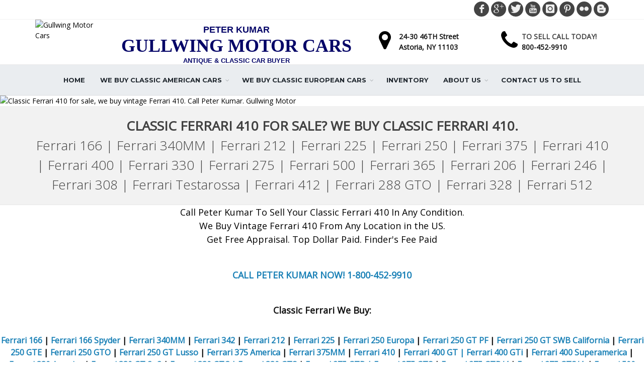

--- FILE ---
content_type: text/html; charset=utf-8
request_url: https://www.gullwingmotor.com/Page/Selling-Classic-Ferrari-410.aspx
body_size: 12657
content:
<!DOCTYPE html><!--[if IE 8]><html class="ie ie8"><![endif]--> <!--[if IE 9]><html class="ie ie9"><![endif]--> <!--[if gt IE 9]><!--><html><!--<![endif]--><head><meta charset=utf-8><title>Sell Classic Ferrari 410 | Call Gullwing Motor if Vintage Ferrari 410 For - Gullwing Motor Cars</title><meta id=MetaDescriptionTag name=description content="[Buy Sell Ferrari 410. Call Peter Kumar. Gullwing Motor Cars.]

The Ferrari 410 is one of our favorite classic cars. That’s why we’re always looking to buy your classic Ferrari, in any condition! Whether it’s fully restored or a little banged up, we’re interested in buying! Interested in finding your car’s value? Give us a call today!

Do you have a classic Ferrari 410 in storage? How about a fully-restored Ferrari 410? Give us a call today"><meta id=MetaKeywordsTag name=keywords content="Ferrari 410 for Sale,Ferrari 410 for sale,Buy Classic Ferrari 410,Buy Classic Ferrari 410,Sell Classic Ferrari 410,Sell Classic Ferrari 410,Selling Classic Ferrari 410,Vintage Ferrari 410,Ferrari 410 buyer,Classic Ferrari 410 For Sale,410 for sale,410 for sale,Ferrari 410,Ferrari 410,Selling 410"><link rel="SHORTCUT ICON" href=../favicon.ico><meta name=viewport content="width=device-width, maximum-scale=1, initial-scale=1, user-scalable=0"><!--[if IE]><meta http-equiv=X-UA-Compatible content="IE=edge,chrome=1"><![endif]--><link href="https://fonts.googleapis.com/css?family=Lato%7CMontserrat:700%7COpen+Sans:300,400%7CRaleway:300,400,500,600,700%7CLato:300,400,400italic,600,700" rel=stylesheet><link href="/bundles/styles?v=PkuMSQx4TIThIW5mN7-VUQjpcI-iP7iMa5rBGfvXz081" rel=stylesheet><script src=https://ajax.googleapis.com/ajax/libs/jquery/2.2.4/jquery.min.js></script><script>var plugin_path='https://www.gullwingmotor.com/assets/plugins/';</script><script>(function(w,d,s,l,i){w[l]=w[l]||[];w[l].push({'gtm.start':new Date().getTime(),event:'gtm.js'});var f=d.getElementsByTagName(s)[0],j=d.createElement(s),dl=l!='dataLayer'?'&l='+l:'';j.async=true;j.src='https://www.googletagmanager.com/gtm.js?id='+i+dl;f.parentNode.insertBefore(j,f);})(window,document,'script','dataLayer','GTM-NPV5ZM2');</script><style>#header{background-color:#eaedf0 !important}.nav-pills>li>a{border-radius:0}.nav-pills>li>a:hover{color:#fff !important}#header.header-sm #topNav #topMain>li>a{font-family:'Montserrat',sans-serif !important;font-weight:400;font-size:13px;text-transform:uppercase !important}#header.header-sm #topMain.nav-pills>li.active>a,#header.header-sm #topMain.nav-pills>li>a:hover,#header.header-sm #topMain.nav-pills>li:hover,#header.header-sm #topMain.nav-pills>li:hover>a{background-color:#030367;color:#fff !important;font-family:'Montserrat',sans-serif !important;font-weight:400;font-size:13px;text-transform:uppercase !important}.slide-timer-custom{display:none !important}.section-custom{background:url('https://www.gullwingmotor.com/_images/Custom/section_bg.jpg') no-repeat center;background-size:contain}.slide-custom{z-index:10}.parallax-custom{}.parallax-footer-custom{}.box-custom{background-color:rgba(0,0,0,.6)}.box-icon.box-icon-transparent .box-icon-title>i{color:#ffffff !important}.trustpilot-custom{position:relative;height:130px;width:100%;border-style:none;display:block;overflow:hidden}.googlemap-custom{border:0 currentColor;border-image:none}.parallax,.parallax .btn,.parallax div,.parallax h1,.parallax h2,.parallax h3,.parallax h4,.parallax h5,.parallax h6,.parallax img,.parallax p{z-index:0 !important}</style><script src=//widget.trustpilot.com/bootstrap/v5/tp.widget.bootstrap.min.js async></script><body class="smoothscroll enable-animation"><noscript><iframe src="https://www.googletagmanager.com/ns.html?id=GTM-NPV5ZM2" height=0 width=0 style=display:none;visibility:hidden></iframe></noscript><form method=post action=./Selling-Classic-Ferrari-410.aspx id=form1><div class=aspNetHidden><input type=hidden name=__EVENTTARGET id=__EVENTTARGET> <input type=hidden name=__EVENTARGUMENT id=__EVENTARGUMENT> <input type=hidden name=__VIEWSTATE id=__VIEWSTATE value=PDNPCNG6gAYI3yi4w+tp90gT2jQq88e6f2J0F4VzLWK71QzOHP3kT4cH/[base64]/agGniw6M9DtpVMqGmTO+RCftJWW5biUpJktCI9nWMS/p3vUtKbl8t3NLF1Qad8k1PbDX+OmsDVvx93E08sbX8Y3zV+IVVB7a/5MY8vccSYTwhMcD03Ep3ptsR5Sx4g3n/[base64]/Qj5pl12vRvqMN7VZOhDtD0CGciPEtPwWjTjCbANHRQYeWwA0qiFC2TBSgYJY/fo1PxpFa1xAZPeVbNiVvFVtSoChKw7T6dZm6ivNojZVyqJKxF/9NNebYL1hvcH/[base64]/Uv5BrLCIGtU2wZ/n2I5aAxawAvvwmFzsC5ROkp0f5K4cpuIojAfAMT7luPZOGzQstihIJqQeJIgsgrXaBYZ4zBWTRb19jh4UF90G8VJ1QSWC+dqgYCjESIfAzN/0CvsMJqJmkz8gCi2j1SGUR9KhIrgtC4qAQejnLZijxFPFxh5hQc3G5ALCx8ZpNjs48u6HPwBFwqtF1rmmTA7h9nQtMR1kDBV/YzgAQ1s4Zgrj+Xh2tdroPfvGxkuLQdFo3vNtfa91rb7fFP6FyiYHyp7/9RNDqniu9lKVBl3YfXUaFTHtg0gDOdSiaGs6KYqXSaYm8kjxIF2t+t4UbqGSyY8X2ytMvFZMj/4TCUpgi0shJv5U0d/JoJ+QPGjcfaW54DEscGNSxUzDTXHmfZlWD8fI22PFwnokzBSf+4JzLxCzneCvj0TVXiOnbjLQruNVMphXkfYj/NYh1KRAygfh6Qv3h/oJtW+R5VdUOB3HHGE8KmbiN7yud41xzOtEVqq9PaB8y/0svRJxKvWviCVou2KmNjuBKZFxWMnM9KIRTSHpudbGjj3uHDSXDXuizifHJefT2B3wLz0/51/IG9Z6qYcfO2i5bU4BZfgPjS5oMWIEPWShTdh/1wwO1NxSZ2/0J1Xxl8i6YMa3a5NDOstCyd0XQD64H1WOxmEyjdfflO5eAik8vHQgKtvqOdvUyMgkFMLM0zL1s3R6mkeBUdHWac68QvhzDnMBkoZCXoaeRLjuPord8wOidqWOwDLFHBWKVE53DSQV+hr8SwT/Pp6bDNbUO3QxIylzxc9NLDj9bCPLB512qooZOhhfbAtFwrVfYEjoq9Ukafx6Rzt6ojF9DBWXzSmrcouJnTpmZUND6kABIrEmFbxxEjHFii9XgpNhDDifFoNlfi30ZxbooAHWQ2/O2d+Q5kbSJZvwApXZF+cKpuB5gxdm3mw8FR2ZAsJEiMwC2D2Kvq9QTis+n/7A75jKIARPNXpbM4XLfKRufChM8UpwNqhamFnbY/HwJ/z7WIi+nHGDTKFLODUTz4suI9q4bqCX2yHISpW51qdPy09PY6vGR9Wa+OT/YGKEN/uznBVyNLozm+MtSr3XShRoNuF3e8Knwnj2EstERDSDb/FGXSoFYpBcNi5m+8HxXCn3pC9b29f+GvoVMCSmhLIgXSj7f9P23JdM21VJn3pAlIQ3ieZF7HrYh8vWAKmgOMxnYsjA6lMQDGdH87ImYMk0va37SKHzgyrbU8BzmDM+wbobgoz3jE297fiuwM0Ay8VE+5SbLNk8QOkVjSlSErh0i4/y6aj3w6ICOpmLFe13oxT7sURWy3BaUNatR9AcLW+H/TBHk4S37zO2O3IP0v/RiMZ4TpZd0bpCglen4i1SJHf3GrG+cE+KfvQGfkxcLa68L62zUfeLBgUcwEzkV55i/+rDNFkoN8gZzlfrNQzdybnRvOm/Wnzc1Lna9FBQznyPjTWqkFLc09WH0u8aCnVlCcKxN/5Vka4YAGDqlbDoE6ohHLwVo0QwFiociJ+XiXs96lADGOzgp5/7ytgMgDvlsTSCwcheKZiLEPISbN+GPjXgy5rXpsH1FHxtgU84NFoBqpW6PtzCpqxU7PR7VNncocNA3/jVO6Ji4Pnhq/85TREUjamwV+3FyEAHZb2fv2oi3qg2lCpdxgljp8ioni7Q1UsBzdKd2YecMAxseHHn8Z1nwYwhrqWMJ9bPbCT4TUvZuTQP/TySzswDH5NQlCJkAOZ6G+CrCuJTweq808+WWYeNk7wFckIMXIc/ywo0XC+fmyYZ7XO0ymANwB/a4x9D5/LhxiBZlHjXseUe53bVuwrbyOFqxjQHgQFXh5xrovLSwoa2oEANN9+hTU/HCLNiXliJ391yrghPmYDYuSDXmF2p0uHpvLLjP8IajdGP5edzV3k2ajfRIAt2BcHHQiAyNmhQDRYJlBiPSdS7IB3AwJAC4FiM9VsIm3ZAs5jvVCtZKCwnMCpsulEN1f0eCDU+oiN+N03tiifPU81Y8j9s+sYhCeVObKh0/YfU+5k9gWFlBybCBrWG1Ys8UkZ></div><script>var theForm=document.forms['form1'];if(!theForm){theForm=document.form1;}
function __doPostBack(eventTarget,eventArgument){if(!theForm.onsubmit||(theForm.onsubmit()!=false)){theForm.__EVENTTARGET.value=eventTarget;theForm.__EVENTARGUMENT.value=eventArgument;theForm.submit();}}</script><script src="/ScriptResource.axd?d=[base64]"></script><script>Sys.WebForms.PageRequestManager._initialize('ctl00$ScriptManager1','form1',[],[],[],90,'ctl00');</script><div id=wrapper><div id=topBar><div class=container><div class="social-icons pull-right hidden-xs"><a href=https://www.facebook.com/gullwingmotorcars class="social-icon social-icon-round social-icon-dark social-icon-sm social-facebook" data-toggle=tooltip data-placement=bottom title=Facebook> <i class=icon-facebook></i> <i class=icon-facebook></i> </a> <a href=https://plus.google.com/b/115351907991803091374/+GullwingmotorsClassicCarsbuyer/posts class="social-icon social-icon-round social-icon-dark social-icon-sm social-gplus" data-toggle=tooltip data-placement=bottom title="Google plus"> <i class=icon-gplus></i> <i class=icon-gplus></i> </a> <a href=https://twitter.com/GullwingMotor class="social-icon social-icon-round social-icon-dark social-icon-sm social-twitter" data-toggle=tooltip data-placement=bottom title=Twitter> <i class=icon-twitter></i> <i class=icon-twitter></i> </a> <a href=https://www.youtube.com/user/GullwingNY class="social-icon social-icon-round social-icon-dark social-icon-sm social-youtube" data-toggle=tooltip data-placement=bottom title=YouTube> <i class=icon-youtube></i> <i class=icon-youtube></i> </a> <a href="https://instagram.com/gullwingmotorcars/" class="social-icon social-icon-round social-icon-dark social-icon-sm social-instagram" data-toggle=tooltip data-placement=bottom title=Instagram> <i class=icon-instagram></i> <i class=icon-instagram></i> </a> <a href=# class="social-icon social-icon-round social-icon-dark social-icon-sm social-pinterest" data-toggle=tooltip data-placement=bottom title=Pinterest> <i class=icon-pinterest></i> <i class=icon-pinterest></i> </a> <a href="https://www.flickr.com/photos/gullwingmotorcar/sets/" class="social-icon social-icon-round social-icon-dark social-icon-sm social-flickr" data-toggle=tooltip data-placement=bottom title=Flickr> <i class=icon-flickr></i> <i class=icon-flickr></i> </a> <a href=# class="social-icon social-icon-round social-icon-dark social-icon-sm social-blogger" data-toggle=tooltip data-placement=bottom title=Blogger> <i class=icon-blogger></i> <i class=icon-blogger></i> </a></div></div><div class="border-top block clearfix"><div class=container><div class="row logo-bar"><div class=col-sm-7><input type=hidden name=ctl00$HeaderNavLogoMenuVerticle1$hdnLogoImageName id=HeaderNavLogoMenuVerticle1_hdnLogoImageName><style>#header{background-image:none !important;background-color:#FFFFFF}.headertext{text-align:center}.headertext h1{font-size:36px;font-family:Times New Roman,Sans-Serif !important;text-transform:uppercase !important;color:#030367 !important;margin:0;padding-top:0;padding-bottom:0;line-height:1.2 !important}.headertext h2{font-size:18px;font-family:Strait,Sans-Serif !important;text-transform:uppercase !important;color:#030367 !important;margin:0;margin-top:10px;padding:0;line-height:1.2 !important}.headertext h3{font-size:13px;font-family:Strait,Sans-Serif !important;text-transform:uppercase !important;color:#030367 !important;margin:0;padding:0;line-height:1.2 !important}</style><div class=row><div class=col-sm-3><img src=https://www.totalwebmanager.com/TWM/Userfiles/1208/Custom/logo-badge.png alt="Gullwing Motor Cars"></div><div class=col-sm-9><div class="headertext pull-left"><h2>Peter Kumar</h2><h1>Gullwing Motor Cars</h1><h3>Antique & Classic Car Buyer</h3></div></div></div></div><div class=col-sm-5><div class="hidden-sm hidden-xs"><div class="row margin-top-20"><div class=col-md-6><div class=row><div class=col-md-2><i class="fa fa-map-marker fa-3x"></i></div><div class=col-md-10><div class=margin-top-3><h5 class="nopadding nomargin"><a target=_blank href="https://www.google.com/maps/place/24-30+46th+St,+Astoria,+NY+11103/@40.7672759,-73.9083647,17z/data=!3m1!4b1!4m5!3m4!1s0x89c25f6c71bc4be3:0x13cb9aff8e79758f!8m2!3d40.7672759!4d-73.906176"> 24-30 46TH Street<br> Astoria, NY 11103 </a></h5></div></div></div></div><div class=col-md-6><div class=row><div class=col-md-2><i class="fa fa-phone fa-3x"></i></div><div class=col-md-10><div class=margin-top-3><h5 class="nopadding nomargin">TO SELL CALL TODAY!<br> <span><a href=tel:800-452-9910>800-452-9910</a></span></h5></div></div></div></div></div></div></div></div></div></div></div><div id=header class="header-sm clearfix"><header id=topNav class=text-center><div class=container><button class="btn btn-mobile" data-toggle=collapse data-target=.nav-main-collapse type=button> <i class="fa fa-bars"></i> </button><div class=menu-center><div class="navbar-collapse pull-right nav-main-collapse collapse"><nav class=nav-main><ul id=topMain class="nav nav-pills nav-main"><li><a href=https://www.gullwingmotor.com/Default.aspx target="">Home</a><li class=dropdown><a class=dropdown-toggle href=https://www.gullwingmotor.com/Page/We-Buy-Classic-American-Cars.aspx target="">We Buy Classic American Cars</a><ul class=dropdown-menu><li class=dropdown><a class=dropdown-toggle href=https://www.gullwingmotor.com/Page/Selling-Classic-Auburn.aspx target="">Selling Classic Auburn</a><ul class=dropdown-menu><li><a href=https://www.gullwingmotor.com/Page/Selling-Classic-Auburn-851-Boattail.aspx target="">Selling Classic Auburn 851 Boattail</a><li><a href=https://www.gullwingmotor.com/Page/Selling-Classic-Auburn-852-Boattail.aspx target="">Selling Classic Auburn 852 Boattail</a><li><a href=https://www.gullwingmotor.com/Page/Selling-Classic--Auburn-Phaeton.aspx target="">Selling Classic Auburn Phaeton</a><li><a href=https://www.gullwingmotor.com/Page/Selling-Classic-Auburn-Speedster.aspx target="">Selling Classic Auburn Speedster</a></ul><li class=dropdown><a class=dropdown-toggle href=https://www.gullwingmotor.com/Page/Classic-Cadillac.aspx target="">Classic Cadillac</a><ul class=dropdown-menu><li><a href=https://www.gullwingmotor.com/Page/Classic-Cadillac-Eldorado.aspx target="">Classic Cadillac Eldorado</a><li><a href=https://www.gullwingmotor.com/Page/Classic-Cadillac-Series-62.aspx target="">Classic Cadillac Series 62</a></ul><li><a href=https://www.gullwingmotor.com/Page/Selling-Classic-Cord.aspx target="">Selling Classic Cord</a><li><a href=https://www.gullwingmotor.com/Page/Selling-Classic-Corvette.aspx target="">Selling Classic Corvette</a><li><a href=https://www.gullwingmotor.com/Page/Selling-Classic-Duesenberg.aspx target="">Selling Classic Duesenberg</a><li><a href=https://www.gullwingmotor.com/Page/Selling-Classic-Excalibur.aspx target="">Selling Classic Excalibur</a><li class=dropdown><a class=dropdown-toggle href=https://www.gullwingmotor.com/Page/Selling-Classic-Ford.aspx target="">Selling Classic Ford</a><ul class=dropdown-menu><li><a href=https://www.gullwingmotor.com/Page/Selling-Classic-Ford-Mustang.aspx target="">Selling Classic Ford Mustang</a><li><a href=https://www.gullwingmotor.com/Page/Selling-Classic-Ford-Thunderbird.aspx target="">Selling Classic Ford Thunderbird</a></ul><li><a href=https://www.gullwingmotor.com/Page/Selling-Classic-Kaiser-Darrin.aspx target="">Selling Classic Kaiser Darrin</a><li><a href=https://www.gullwingmotor.com/Page/Selling-Classic-Lincoln.aspx target="">Selling Classic Lincoln</a><li><a href=https://www.gullwingmotor.com/Page/Selling-Classic-Packard.aspx target="">Selling Classic Packard</a><li><a href=https://www.gullwingmotor.com/Page/Selling-Classic-Pierce-Arrow.aspx target="">Selling Classic Pierce Arrow</a></ul><li class=dropdown><a class=dropdown-toggle href=https://www.gullwingmotor.com/Page/We-Buy-Classic-European-Cars.aspx target="">We Buy Classic European Cars</a><ul class=dropdown-menu><li><a href=https://www.gullwingmotor.com/Page/Selling-Classic-AC.aspx target="">Selling Classic AC</a><li class=dropdown><a class=dropdown-toggle href=https://www.gullwingmotor.com/Page/Selling-Classic-Alfa-Romeo.aspx target="">Selling Classic Alfa Romeo</a><ul class=dropdown-menu><li><a href=https://www.gullwingmotor.com/Page/Selling-Classic-Alfa-Romeo-1900.aspx target="">Selling Classic Alfa Romeo 1900</a><li><a href=https://www.gullwingmotor.com/Page/Selling-Classic-Alfa-Romeo-2600.aspx target="">Selling Classic Alfa Romeo 2600</a><li><a href=https://www.gullwingmotor.com/Page/Selling-Classic-Alfa-Romeo-Montreal-Coupe.aspx target="">Selling Classic Alfa Romeo Montreal Coupe</a><li><a href=https://www.gullwingmotor.com/Page/Selling-Classic-Alfa-Romeo-Giulietta.aspx target="">Selling Classic Alfa Romeo Giulietta</a><li><a href=https://www.gullwingmotor.com/Page/Selling-Classic-Alfa-Romeo-Giulia.aspx target="">Selling Classic Alfa Romeo Giulia</a></ul><li class=dropdown><a class=dropdown-toggle href=https://www.gullwingmotor.com/Page/Selling-Classic-Aston-Martin.aspx target="">Selling Classic Aston Martin</a><ul class=dropdown-menu><li><a href=https://www.gullwingmotor.com/Page/Selling-Classic-Aston-Martin-DB2.aspx target="">Selling Classic Aston Martin DB2</a><li><a href=https://www.gullwingmotor.com/Page/Selling-Classic-Aston-Martin-DB3.aspx target="">Selling Classic Aston Martin DB3</a><li><a href=https://www.gullwingmotor.com/Page/Selling-Classic-Aston-Martin-DB24.aspx target="">Selling Classic Aston Martin DB24</a><li><a href=https://www.gullwingmotor.com/Page/Selling-Classic-Aston-Martin-DB4.aspx target="">Selling Classic Aston Martin DB4</a><li><a href=https://www.gullwingmotor.com/Page/Selling-Classic-Aston-Martin-DB4-GT.aspx target="">Selling Classic Aston Martin DB4 GT</a><li><a href=https://www.gullwingmotor.com/Page/Selling-Classic-Aston-Martin-DB5.aspx target="">Selling Classic Aston Martin DB5</a><li><a href=https://www.gullwingmotor.com/Page/Selling-Classic-Aston-Martin-DB6.aspx target="">Selling Classic Aston Martin DB6</a><li><a href=https://www.gullwingmotor.com/Page/Selling-Classic-Aston-Martin-DBS.aspx target="">Selling Classic Aston Martin DBS</a><li><a href=https://www.gullwingmotor.com/Page/Selling-Classic-Aston-Martin-Vantage.aspx target="">Selling Classic Aston Martin Vantage</a></ul><li class=dropdown><a class=dropdown-toggle href=https://www.gullwingmotor.com/Page/Selling-Classic-Austin-Healey.aspx target="">Selling Classic Austin Healey</a><ul class=dropdown-menu><li><a href=https://www.gullwingmotor.com/Page/Selling-Austin-Healey-100-4.aspx target="">Selling Austin Healey 100 4</a><li><a href=https://www.gullwingmotor.com/Page/Selling-Austin-Healey-100-6.aspx target="">Selling Austin Healey 100 6</a><li><a href=https://www.gullwingmotor.com/Page/Selling-Austin-Healey-3000-MK-I-.aspx target="">Selling Austin Healey 3000 MK I </a><li><a href=https://www.gullwingmotor.com/Page/Selling-Austin-Healey-3000-MK-II.aspx target="">Selling Austin Healey 3000 MK II</a><li><a href=https://www.gullwingmotor.com/Page/Selling-Austin-Healey-3000-MK-III.aspx target="">Selling Austin Healey 3000 MK III</a></ul><li><a href=https://www.gullwingmotor.com/Page/Selling-Bentley.aspx target="">Selling Bentley</a><li class=dropdown><a class=dropdown-toggle href=https://www.gullwingmotor.com/Page/Selling-Classic-BMW.aspx target="">Selling Classic BMW</a><ul class=dropdown-menu><li><a href=https://www.gullwingmotor.com/Page/Selling-Classic-BMW-327.aspx target="">Selling Classic BMW 327</a><li><a href=https://www.gullwingmotor.com/Page/Selling-Classic-BMW-328.aspx target="">Selling Classic BMW 328</a><li><a href=https://www.gullwingmotor.com/Page/Selling-Classic-BMW-502.aspx target="">Selling Classic BMW 502</a><li><a href=https://www.gullwingmotor.com/Page/Selling-Classic-BMW-503.aspx target="">Selling Classic BMW 503</a><li><a href=https://www.gullwingmotor.com/Page/Selling-Classic-BMW-507.aspx target="">Selling Classic BMW 507</a><li><a href=https://www.gullwingmotor.com/Page/Selling-Classic-BMW-700.aspx target="">Selling Classic BMW 700</a><li><a href=https://www.gullwingmotor.com/Page/Selling-Classic-BMW-Isetta.aspx target="">Selling Classic BMW Isetta</a><li><a href=https://www.gullwingmotor.com/Page/Selling-Classic-BMW-1600.aspx target="">Selling Classic BMW 1600</a><li><a href=https://www.gullwingmotor.com/Page/Selling-Classic-BMW-2000-CS.aspx target="">Selling Classic BMW 2000 CS</a><li><a href=https://www.gullwingmotor.com/Page/Selling-Classic-BMW-2800-CS.aspx target="">Selling Classic BMW 2800 CS</a><li><a href=https://www.gullwingmotor.com/Page/Selling-Classic-BMW-3200.aspx target="">Selling Classic BMW 3200</a><li><a href=https://www.gullwingmotor.com/Page/Selling-Classic-BMW-30.aspx target="">Selling Classic BMW 30</a><li><a href=/Page/Selling-Classic-BMW-Z8.aspx target="">Selling Classic BMW Z8</a></ul><li class=dropdown><a class=dropdown-toggle href=https://www.gullwingmotor.com/Page/Selling-Classic-DeTomaso.aspx target="">Selling Classic DeTomaso</a><ul class=dropdown-menu><li><a href=https://www.gullwingmotor.com/Page/Selling-Classic-Detomaso-Mangusta.aspx target="">Selling Classic Detomaso Mangusta</a><li><a href=https://www.gullwingmotor.com/Page/Selling-Classic-DeTomaso-Pantera.aspx target="">Selling Classic DeTomaso Pantera</a></ul><li><a href=https://www.gullwingmotor.com/Page/Selling-Classic-Facel-Vega.aspx target="">Selling Classic Facel Vega</a><li class=dropdown><a class=dropdown-toggle href=https://www.gullwingmotor.com/Page/Selling-Classic-Ferrari.aspx target="">Selling Classic Ferrari</a><ul class=dropdown-menu><li><a href=https://www.gullwingmotor.com/Page/Selling-Classic-Ferrari-166-MM-Berlinetta.aspx target="">Selling Classic Ferrari 166 MM Berlinetta</a><li><a href=https://www.gullwingmotor.com/Page/Selling-Classic-Ferrari-166-Spyder.aspx target="">Selling Classic Ferrari 166 Spyder</a><li><a href=https://www.gullwingmotor.com/Page/Selling-Classic-Ferrari-206GT-Dino.aspx target="">Selling Classic Ferrari 206GT Dino</a><li><a href=https://www.gullwingmotor.com/Page/Selling-Classic-Ferrari-212.aspx target="">Selling Classic Ferrari 212</a><li><a href=https://www.gullwingmotor.com/Page/Selling-Classic-Ferrari-225.aspx target="">Selling Classic Ferrari 225</a><li><a href=https://www.gullwingmotor.com/Page/Selling-Classic-Ferrari-250.aspx target="">Selling Classic Ferrari 250</a><li><a href=https://www.gullwingmotor.com/Page/Selling-Classic-Ferrari-250-Europa.aspx target="">Selling Classic Ferrari 250 Europa</a><li><a href=https://www.gullwingmotor.com/Page/Selling-Classic-Ferrari-250GT-Lusso.aspx target="">Selling Classic Ferrari 250GT Lusso</a><li><a href=https://www.gullwingmotor.com/Page/Selling-Classic-Ferrari-250-GTE.aspx target="">Selling Classic Ferrari 250 GTE</a><li><a href=https://www.gullwingmotor.com/Page/Selling-Classic-Ferrari-250-GTO.aspx target="">Selling Classic Ferrari 250 GTO</a><li><a href=https://www.gullwingmotor.com/Page/Selling-Classic-Ferrari-250-GT-PF.aspx target="">Selling Classic Ferrari 250 GT PF</a><li><a href=https://www.gullwingmotor.com/Page/Selling-Classic-Ferrari-275-GTB4-275GTS4.aspx target="">Selling Classic Ferrari 275 GTB4 275GTS4</a><li><a href=https://www.gullwingmotor.com/Page/Selling-Classic-Ferrari-275-GTB-275-GTS.aspx target="">Selling Classic Ferrari 275 GTB 275 GTS</a><li><a href=https://www.gullwingmotor.com/Page/Selling-Classic-Ferrari-330-America.aspx target="">Selling Classic Ferrari 330 America</a><li><a href=https://www.gullwingmotor.com/Page/Selling-Classic-Ferrari-400-Superamerica.aspx target="">Selling Classic Ferrari 400 Superamerica</a><li><a href=https://www.gullwingmotor.com/Page/Selling-Classic-Ferrari-246-GT-Dino.aspx target="">Selling Classic Ferrari 246 GT Dino</a><li><a href=https://www.gullwingmotor.com/Page/Selling-Classic-Ferrari-246-GTS-Dino.aspx target="">Selling Classic Ferrari 246 GTS Dino</a><li><a href=https://www.gullwingmotor.com/Page/Selling-Classic-Ferrari-288-GTO.aspx target="">Selling Classic Ferrari 288 GTO</a><li><a href=https://www.gullwingmotor.com/Page/Selling-Classic-Ferrari-308GTB-308GTS-308GT4.aspx target="">Selling Classic Ferrari 308GTB 308GTS 308GT4</a><li><a href=https://www.gullwingmotor.com/Page/Selling-Classic-Ferrari-328GTB-328GTS.aspx target="">Selling Classic Ferrari 328GTB 328GTS</a><li><a href=https://www.gullwingmotor.com/Page/Selling-Classic-Ferrari-330-GTC-and-330-GTS.aspx target="">Selling Classic Ferrari 330 GTC and 330 GTS</a><li><a href=https://www.gullwingmotor.com/Page/Selling-Classic-Ferrari-330-GT.aspx target="">Selling Classic Ferrari 330 GT</a><li><a href=https://www.gullwingmotor.com/Page/Selling-Classic-Ferrari-340-MM.aspx target="">Selling Classic Ferrari 340 MM</a><li><a href=https://www.gullwingmotor.com/Page/Selling-Classic-Ferrari-365.aspx target="">Selling Classic Ferrari 365</a><li><a href=https://www.gullwingmotor.com/Page/Selling-Classic-Ferrari-365-GT4.aspx target="">Selling Classic Ferrari 365 GT4</a><li><a href=https://www.gullwingmotor.com/Page/Selling-Classic-Ferrari-365-GTC-365-GTS.aspx target="">Selling Classic Ferrari 365 GTC 365 GTS</a><li><a href=https://www.gullwingmotor.com/Page/Selling-Classic-Ferrari-365-GTS4-Spyder.aspx target="">Selling Classic Ferrari 365 GTS4 Spyder</a><li><a href=https://www.gullwingmotor.com/Page/Selling-Classic-Ferrari-375-America.aspx target="">Selling Classic Ferrari 375 America</a><li><a href=https://www.gullwingmotor.com/Page/Selling-Classic-Ferrari-375-MM.aspx target="">Selling Classic Ferrari 375 MM</a><li><a href=https://www.gullwingmotor.com/Page/Selling-Classic-Ferrari-400-GT-and-GTi.aspx target="">Selling Classic Ferrari 400 GT and GTi</a><li><a href=https://www.gullwingmotor.com/Page/Selling-Classic-Ferrari-410.aspx target="">Selling Classic Ferrari 410</a><li><a href=https://www.gullwingmotor.com/Page/Selling-Classic-Ferrari-412.aspx target="">Selling Classic Ferrari 412</a><li><a href=https://www.gullwingmotor.com/Page/Selling-Classic-Ferrari-500-Superfast.aspx target="">Selling Classic Ferrari 500 Superfast</a><li><a href=https://www.gullwingmotor.com/Page/Selling-Classic-Ferrari-500-TRC.aspx target="">Selling Classic Ferrari 500 TRC</a><li><a href=https://www.gullwingmotor.com/Page/Selling-Classic-Ferrari-512.aspx target="">Selling Classic Ferrari 512</a><li><a href=https://www.gullwingmotor.com/Page/Selling-Classic-Ferrari-512-BB.aspx target="">Selling Classic Ferrari 512 BB</a><li><a href=https://www.gullwingmotor.com/Page/Selling-Classic-Ferrari-512-BBi.aspx target="">Selling Classic Ferrari 512 BBi</a><li><a href=https://www.gullwingmotor.com/Page/Selling-Classic-Ferrari-512-TR.aspx target="">Selling Classic Ferrari 512 TR</a><li><a href=https://www.gullwingmotor.com/Page/Selling-Classic-Ferrari-Testarossa.aspx target="">Selling Classic Ferrari Testarossa</a></ul><li><a href=https://www.gullwingmotor.com/Page/Selling-Classic-Fiat.aspx target="">Selling Classic Fiat</a><li class=dropdown><a class=dropdown-toggle href=https://www.gullwingmotor.com/Page/Selling-Classic-Jaguar.aspx target="">Selling Classic Jaguar</a><ul class=dropdown-menu><li><a href=https://www.gullwingmotor.com/Page/Selling-Classic-Jaguar-CType.aspx target="">Selling Classic Jaguar CType</a><li><a href=https://www.gullwingmotor.com/Page/Selling-Classic-Jaguar-DType.aspx target="">Selling Classic Jaguar DType</a><li><a href=https://www.gullwingmotor.com/Page/Selling-Classic-Jaguar-MK-IV.aspx target="">Selling Classic Jaguar MK IV</a><li><a href=https://www.gullwingmotor.com/Page/Selling-Classic-Jaguar-MK-V.aspx target="">Selling Classic Jaguar MK V</a><li><a href=https://www.gullwingmotor.com/Page/Selling-Classic-Jaguar-SSI-and-SSII.aspx target="">Selling Classic Jaguar SSI and SSII</a><li><a href=https://www.gullwingmotor.com/Page/Selling-Classic-Jaguar-SS-90.aspx target="">Selling Classic Jaguar SS 90</a><li><a href=https://www.gullwingmotor.com/Page/Selling-Classic-Jaguar-SS-100.aspx target="">Selling Classic Jaguar SS 100</a><li><a href=https://www.gullwingmotor.com/Page/Selling-Classic-Jaguar-XK120.aspx target="">Selling Classic Jaguar XK120</a><li><a href=https://www.gullwingmotor.com/Page/Selling-Classic-Jaguar-XK140.aspx target="">Selling Classic Jaguar XK140</a><li><a href=https://www.gullwingmotor.com/Page/Selling-Classic-Jaguar-XK150.aspx target="">Selling Classic Jaguar XK150</a><li><a href=https://www.gullwingmotor.com/Page/Selling-Classic-Jaguar-XKE.aspx target="">Selling Classic Jaguar XKE</a></ul><li class=dropdown><a class=dropdown-toggle href=https://www.gullwingmotor.com/Page/Selling-Classic-Lamborghini.aspx target="">Selling Classic Lamborghini</a><ul class=dropdown-menu><li><a href=https://www.gullwingmotor.com/Page/Selling-Classic-Lamborghini-350GT.aspx target="">Selling Classic Lamborghini 350GT</a><li><a href=https://www.gullwingmotor.com/Page/Selling-Classic-Lamborghini-400GT.aspx target="">Selling Classic Lamborghini 400GT</a><li><a href=https://www.gullwingmotor.com/Page/Selling-Classic-Lamborghini-Countach.aspx target="">Selling Classic Lamborghini Countach</a><li><a href=https://www.gullwingmotor.com/Page/Selling-Classic-Lamborghini-Espada.aspx target="">Selling Classic Lamborghini Espada</a><li><a href=https://www.gullwingmotor.com/Page/Selling-Classic-Lamborghini-Islero.aspx target="">Selling Classic Lamborghini Islero</a><li><a href=https://www.gullwingmotor.com/Page/Selling-Classic-Lamborghini-Jarama.aspx target="">Selling Classic Lamborghini Jarama</a><li><a href=https://www.gullwingmotor.com/Page/Selling-Classic-Lamborghini-Jalpa.aspx target="">Selling Classic Lamborghini Jalpa</a><li><a href=https://www.gullwingmotor.com/Page/Selling-Classic-Lamborghini-Miura.aspx target="">Selling Classic Lamborghini Miura</a><li><a href=https://www.gullwingmotor.com/Page/Selling-Classic-Lamborghini-Urraco.aspx target="">Selling Classic Lamborghini Urraco</a></ul><li><a href=https://www.gullwingmotor.com/Page/Selling-Classic-Lancia.aspx target="">Selling Classic Lancia</a><li class=dropdown><a class=dropdown-toggle href=https://www.gullwingmotor.com/Page/Selling-Classic-Mercedes.aspx target="">Selling Classic Mercedes</a><ul class=dropdown-menu><li><a href=https://www.gullwingmotor.com/Page/Selling-Classic-Mercedes-SS-Roadster.aspx target="">Selling Classic Mercedes SS Roadster</a><li><a href=https://www.gullwingmotor.com/Page/Selling-Classic-Mercedes-500K.aspx target="">Selling Classic Mercedes 500K</a><li><a href=https://www.gullwingmotor.com/Page/Selling-Classic-Mercedes-540K.aspx target=_blank>Selling Classic Mercedes 540K</a><li><a href=https://www.gullwingmotor.com/Page/Selling-Classic-Mercedes-170S.aspx target="">Selling Classic Mercedes 170S</a><li><a href=https://www.gullwingmotor.com/Page/Selling-Classic-Mercedes-190SL.aspx target="">Selling Classic Mercedes 190SL</a><li><a href=https://www.gullwingmotor.com/Page/Selling-Classic-Mercedes-230SL.aspx target="">Selling Classic Mercedes 230SL</a><li><a href=https://www.gullwingmotor.com/Page/Selling-Classic-Mercedes-250SL.aspx target="">Selling Classic Mercedes 250SL</a><li><a href=https://www.gullwingmotor.com/Page/Selling-Classic-Mercedes-280SL.aspx target="">Selling Classic Mercedes 280SL</a><li><a href=https://www.gullwingmotor.com/Page/Selling-Classic-Mercedes-300SL-Gullwing.aspx target="">Selling Classic Mercedes 300SL Gullwing</a><li><a href=https://www.gullwingmotor.com/Page/Selling-Classic-Mercedes-300SL-Roadster.aspx target="">Selling Classic Mercedes 300SL Roadster</a><li><a href=https://www.gullwingmotor.com/Page/Selling-Classic-Mercedes-220A.aspx target="">Selling Classic Mercedes 220A</a><li><a href=https://www.gullwingmotor.com/Page/Selling-Classic-Mercedes-220B.aspx target="">Selling Classic Mercedes 220B</a><li><a href=https://www.gullwingmotor.com/Page/Selling-Classic-Mercedes-220S.aspx target="">Selling Classic Mercedes 220S</a><li><a href=https://www.gullwingmotor.com/Page/Selling-Classic-Mercedes-220SE.aspx target="">Selling Classic Mercedes 220SE</a><li><a href=https://www.gullwingmotor.com/Page/Selling-Classic-Mercedes-220SEB.aspx target="">Selling Classic Mercedes 220SEB</a><li><a href=https://www.gullwingmotor.com/Page/Selling-Classic-Mercedes-250SE.aspx target="">Selling Classic Mercedes 250SE</a><li><a href=https://www.gullwingmotor.com/Page/Selling-Classic-Mercedes-280SE.aspx target="">Selling Classic Mercedes 280SE</a><li><a href=https://www.gullwingmotor.com/Page/Selling-Classic-Mercedes-290.aspx target="">Selling Classic Mercedes 290</a><li><a href=https://www.gullwingmotor.com/Page/Selling-Classic-Mercedes-300-Adenauer.aspx target="">Selling Classic Mercedes 300 Adenauer</a><li><a href=https://www.gullwingmotor.com/Page/Selling-Classic-Mercedes-300SC.aspx target=_blank>Selling Classic Mercedes 300SC</a><li><a href=https://www.gullwingmotor.com/Page/Selling-Classic-Mercedes-300B.aspx target="">Selling Classic Mercedes 300B</a><li><a href=https://www.gullwingmotor.com/Page/Selling-Classic-Mercedes-300C.aspx target="">Selling Classic Mercedes 300C</a><li><a href=https://www.gullwingmotor.com/Page/Selling-Classic-Mercedes-300D.aspx target="">Selling Classic Mercedes 300D</a><li><a href=https://www.gullwingmotor.com/Page/Selling-Classic-Mercedes-300S.aspx target="">Selling Classic Mercedes 300S</a><li><a href=https://www.gullwingmotor.com/Page/Selling-Classic-Mercedes-300SE.aspx target="">Selling Classic Mercedes 300SE</a><li><a href=https://www.gullwingmotor.com/Page/Selling-Classic-Mercedes-600.aspx target="">Selling Classic Mercedes 600</a></ul><li class=dropdown><a class=dropdown-toggle href=https://www.gullwingmotor.com/Page/Selling-Classic-Maserati.aspx target="">Selling Classic Maserati</a><ul class=dropdown-menu><li><a href=https://www.gullwingmotor.com/Page/Selling-Classic-Maserati-A6.aspx target="">Selling Classic Maserati A6</a><li><a href=https://www.gullwingmotor.com/Page/Selling-Classic-Maserati-150S.aspx target="">Selling Classic Maserati 150S</a><li><a href=https://www.gullwingmotor.com/Page/Selling-Classic-Maserati-3500GT.aspx target="">Selling Classic Maserati 3500GT</a><li><a href=https://www.gullwingmotor.com/Page/Selling-Classic-Maserati-5000GT.aspx target="">Selling Classic Maserati 5000GT</a><li><a href=https://www.gullwingmotor.com/Page/Selling-Classic-Maserati-Bora.aspx target="">Selling Classic Maserati Bora</a><li><a href=https://www.gullwingmotor.com/Page/Selling-Classic-Maserati-Ghibli.aspx target="">Selling Classic Maserati Ghibli</a><li><a href=https://www.gullwingmotor.com/Page/Selling-Classic-Maserati-Indy.aspx target="">Selling Classic Maserati Indy</a><li><a href=https://www.gullwingmotor.com/Page/Selling-Classic-Maserati-Khamsin.aspx target="">Selling Classic Maserati Khamsin</a><li><a href=https://www.gullwingmotor.com/Page/Selling-Classic-Maserati-Merak.aspx target="">Selling Classic Maserati Merak</a><li><a href=https://www.gullwingmotor.com/Page/Selling-Classic-Maserati-Mexico.aspx target="">Selling Classic Maserati Mexico</a><li><a href=https://www.gullwingmotor.com/Page/Selling-Classic-Maserati-Mistral.aspx target="">Selling Classic Maserati Mistral</a><li><a href=https://www.gullwingmotor.com/Page/Selling-Classic-Maserati-Sebring.aspx target="">Selling Classic Maserati Sebring</a></ul><li><a href=https://www.gullwingmotor.com/Page/Selling-Classic-MG.aspx target="">Selling Classic MG</a><li class=dropdown><a class=dropdown-toggle href=https://www.gullwingmotor.com/Page/Selling-Classic-Porsche.aspx target="">Selling Classic Porsche</a><ul class=dropdown-menu><li><a href=https://www.gullwingmotor.com/Page/Selling-Classic-Porsche-356.aspx target="">Selling Classic Porsche 356</a><li><a href=https://www.gullwingmotor.com/Page/Selling-Classic-Porsche-356-Pre-A.aspx target="">Selling Classic Porsche 356 Pre A</a><li><a href=https://www.gullwingmotor.com/Page/Selling-Classic-Porsche-356A.aspx target="">Selling Classic Porsche 356A</a><li><a href=https://www.gullwingmotor.com/Page/Selling-Classic-Porsche-356B.aspx target="">Selling Classic Porsche 356B</a><li><a href=https://www.gullwingmotor.com/Page/Selling-Classic-Porsche-356C.aspx target="">Selling Classic Porsche 356C</a><li><a href=https://www.gullwingmotor.com/Page/Selling-Classic-Porsche-356SC.aspx target="">Selling Classic Porsche 356SC</a><li><a href=https://www.gullwingmotor.com/Page/Selling-Classic-Porsche-356-Speedster.aspx target="">Selling Classic Porsche 356 Speedster</a><li><a href=https://www.gullwingmotor.com/Page/Selling-Classic-Porsche-911.aspx target="">Selling Classic Porsche 911</a><li><a href=https://www.gullwingmotor.com/Page/Selling-Classic-Porsche-911E.aspx target="">Selling Classic Porsche 911E</a><li><a href=https://www.gullwingmotor.com/Page/Selling-Classic-Porsche-911L.aspx target="">Selling Classic Porsche 911L</a><li><a href=https://www.gullwingmotor.com/Page/Selling-Classic-Porsche-911S.aspx target="">Selling Classic Porsche 911S</a><li><a href=https://www.gullwingmotor.com/Page/Selling-Classic-Porsche-911SC.aspx target="">Selling Classic Porsche 911SC</a><li><a href=https://www.gullwingmotor.com/Page/Selling-Classic-Porsche-911T.aspx target="">Selling Classic Porsche 911T</a><li><a href=https://www.gullwingmotor.com/Page/Selling-Classic-Porsche-912.aspx target="">Selling Classic Porsche 912</a><li><a href=https://www.gullwingmotor.com/Page/Selling-Classic-Porsche-930.aspx target="">Selling Classic Porsche 930</a><li><a href=https://www.gullwingmotor.com/Page/Selling-Classic-Porsche-993.aspx target="">Selling Classic Porsche 993</a></ul><li class=dropdown><a class=dropdown-toggle href=https://www.gullwingmotor.com/Page/Selling-Classic-Rolls-Royce.aspx target="">Selling Classic Rolls Royce</a><ul class=dropdown-menu><li><a href=https://www.gullwingmotor.com/Page/Selling-Classic-Rolls-Royce-20-25.aspx target="">Selling Classic Rolls Royce 20 25</a><li><a href=https://www.gullwingmotor.com/Page/Selling-Classic-Rolls-Royce-25-30.aspx target="">Selling Classic Rolls Royce 25 30</a><li><a href=https://www.gullwingmotor.com/Page/Selling-Classic-Rolls-Royce-Corniche.aspx target="">Selling Classic Rolls Royce Corniche</a><li><a href=https://www.gullwingmotor.com/Page/Selling-Classic-Rolls-Royce-Phantom-I.aspx target="">Selling Classic Rolls Royce Phantom I</a><li><a href=https://www.gullwingmotor.com/Page/Selling-Classic-Rolls-Royce-Phantom-II.aspx target="">Selling Classic Rolls Royce Phantom II</a><li><a href=https://www.gullwingmotor.com/Page/Selling-Classic-Rolls-Royce-Phantom-III.aspx target="">Selling Classic Rolls Royce Phantom III</a><li><a href=https://www.gullwingmotor.com/Page/Selling-Classic-Rolls-Royce-Phantom-IV.aspx target="">Selling Classic Rolls Royce Phantom IV</a><li><a href=https://www.gullwingmotor.com/Page/Selling-Classic-Rolls-Royce-Phantom-V.aspx target="">Selling Classic Rolls Royce Phantom V</a><li><a href=https://www.gullwingmotor.com/Page/Selling-Classic-Rolls-Royce-Phantom-VI.aspx target="">Selling Classic Rolls Royce Phantom VI</a><li><a href=https://www.gullwingmotor.com/Page/Selling-Classic-Rolls-Royce-Silver-Cloud-I.aspx target="">Selling Classic Rolls Royce Silver Cloud I</a><li><a href=https://www.gullwingmotor.com/Page/Selling-Classic-Rolls-Royce-Silver-Cloud-II.aspx target="">Selling Classic Rolls Royce Silver Cloud II</a><li><a href=https://www.gullwingmotor.com/Page/Selling-Classic-Rolls-Royce-Silver-Cloud-III.aspx target="">Selling Classic Rolls Royce Silver Cloud III</a><li><a href=https://www.gullwingmotor.com/Page/Selling-Classic-Rolls-Royce-Silver-Ghost.aspx target="">Selling Classic Rolls Royce Silver Ghost</a><li><a href=https://www.gullwingmotor.com/Page/Selling-Classic-Rolls-Royce-Wraith.aspx target="">Selling Classic Rolls Royce Wraith</a><li><a href=https://www.gullwingmotor.com/Page/Selling-Classic-Rolls-Royce-Silver-Wraith.aspx target="">Selling Classic Rolls Royce Silver Wraith</a></ul><li><a href=https://www.gullwingmotor.com/Page/Selling-Classic-Sunbeam.aspx target="">Selling Classic Sunbeam</a><li><a href=https://www.gullwingmotor.com/Page/Selling-Classic-Triumph.aspx target="">Selling Classic Triumph</a></ul><li><a href=https://www.gullwingmotor.com/Inventory/location-Astoria-New%20York/all-years/all-makes/all-models/all-series/all-bodystyles/all-types/page1/sort-MakeAsc/AllInventory.aspx target="">Inventory</a><li class=dropdown><a class=dropdown-toggle href=https://www.gullwingmotor.com/Page/About-Us.aspx target="">About Us</a><ul class=dropdown-menu><li><a href=https://www.gullwingmotor.com/Page/Peter-Kumar-Classic-Car-Buyer.aspx target="">Peter Kumar Classic Car Buyer</a><li><a href=https://www.gullwingmotor.com/Page/Thanks-for-showing-interest-in-Gullwing-Motor.aspx target="">Thanks for showing interest in Gullwing Motor</a></ul><li><a href=https://www.gullwingmotor.com/Page/Contact-Us-To-Sell.aspx target="">Contact Us To Sell</a></ul></nav></div></div></div></header></div><div><img alt="Classic Ferrari 410 for sale, we buy vintage Ferrari 410. Call Peter Kumar. Gullwing Motor" class=mainimage src=https://www.totalwebmanager.com/TWM/Userfiles/1208/images/ferrari-410.jpg></div><section class="page-header page-header-xs"><div class=container><h1 style=text-align:center><strong>CLASSIC FERRARI 410 FOR SALE? WE BUY CLASSIC FERRARI 410.</strong></h1><h1 style=text-align:center>Ferrari 166 | Ferrari 340MM | Ferrari 212 | Ferrari 225 | Ferrari 250 | Ferrari 375 | Ferrari 410 | Ferrari 400 | Ferrari 330 | Ferrari 275 | Ferrari 500 | Ferrari 365 | Ferrari 206 | Ferrari 246 | Ferrari 308 | Ferrari Testarossa | Ferrari 412 | Ferrari 288 GTO | Ferrari 328 | Ferrari 512</h1></div></section><p style=text-align:center><span style=font-size:18px>Call Peter Kumar To Sell Your Classic Ferrari 410 In Any Condition.<br> We Buy Vintage Ferrari 410 From Any Location in the US.<br> Get Free Appraisal. Top Dollar Paid. Finder&#39;s Fee Paid</span><h2 style=text-align:center><span style=font-size:18px>CALL PETER KUMAR NOW! 1-800-452-9910</span></h2><h3 style=text-align:center><a href=https://www.gullwingmotor.com/Page/Selling-Classic-Ferrari.aspx><span style=font-size:18px>Classic Ferrari We Buy:</span></a></h3><p style=text-align:center><strong><span style=font-size:16px><a href=https://www.gullwingmotor.com/Page/Selling-Classic-Ferrari-166-MM-Berlinetta.aspx>Ferrari 166</a> | <a href=https://www.gullwingmotor.com/Page/Selling-Classic-Ferrari-166-Spyder.aspx>Ferrari 166 Spyder</a> | <a href=https://www.gullwingmotor.com/Page/Selling-Classic-Ferrari-340-MM.aspx>Ferrari 340MM</a> | <a href=https://www.gullwingmotor.com/Page/Selling-Classic-Ferrari.aspx>Ferrari 342</a> | <a href=https://www.gullwingmotor.com/Page/Selling-Classic-Ferrari-212.aspx>Ferrari 212</a> | <a href=https://www.gullwingmotor.com/Page/Selling-Classic-Ferrari-225.aspx>Ferrari 225</a> | <a href=https://www.gullwingmotor.com/Page/Selling-Classic-Ferrari-250-Europa.aspx>Ferrari 250 Europa</a> | <a href=https://www.gullwingmotor.com/Page/Selling-Classic-Ferrari-250-GT-PF.aspx>Ferrari 250 GT PF</a> | <a href=https://www.gullwingmotor.com/Page/Selling-Classic-Ferrari-250.aspx>Ferrari 250 GT SWB California</a> | <a href=https://www.gullwingmotor.com/Page/Selling-Classic-Ferrari-250-GTE.aspx>Ferrari 250 GTE</a> | <a href=https://www.gullwingmotor.com/Page/Selling-Classic-Ferrari-250-GTO.aspx>Ferrari 250 GTO</a> | <a href=https://www.gullwingmotor.com/Page/Selling-Classic-Ferrari-250GT-Lusso.aspx>Ferrari 250 GT Lusso</a> | <a href=https://www.gullwingmotor.com/Page/Selling-Classic-Ferrari-375-America.aspx>Ferrari 375 America</a> | <a href=https://www.gullwingmotor.com/Page/Selling-Classic-Ferrari-375-MM.aspx>Ferrari 375MM</a> | <a href=https://www.gullwingmotor.com/Page/Selling-Classic-Ferrari-410.aspx>Ferrari 410</a> | <a href=https://www.gullwingmotor.com/Page/Selling-Classic-Ferrari-400-GT-and-GTi.aspx>Ferrari 400 GT | Ferrari 400 GTi</a> | <a href=https://www.gullwingmotor.com/Page/Selling-Classic-Ferrari-400-Superamerica.aspx>Ferrari 400 Superamerica</a> | <a href=https://www.gullwingmotor.com/Page/Selling-Classic-Ferrari-330-America.aspx>Ferrari 330 America</a> | <a href=https://www.gullwingmotor.com/Page/Selling-Classic-Ferrari-330-GT.aspx>Ferrari 330 GT 2+2</a> | <a href=https://www.gullwingmotor.com/Page/Selling-Classic-Ferrari-330-GTC-and-330-GTS.aspx>Ferrari 330 GTC | Ferrari 330 GTS</a> | <a href=https://www.gullwingmotor.com/Page/Selling-Classic-Ferrari-275-GTB-275-GTS.aspx>Ferrari 275 GTB | Ferrari 275 GTS</a> | <a href=https://www.gullwingmotor.com/Page/Selling-Classic-Ferrari-275-GTB4-275GTS4.aspx>Ferrari 275 GTB/4</a></span><span style=font-size:16px;text-align:center>&nbsp;|&nbsp;</span><a href=https://www.gullwingmotor.com/Page/Selling-Classic-Ferrari-275-GTB4-275GTS4.aspx style=font-size:16px;text-align:center>Ferrari 275 GTS/4</a><span style=font-size:16px;text-align:center>&nbsp;</span><span style=font-size:16px> | <a href=https://www.gullwingmotor.com/Page/Selling-Classic-Ferrari-500-Superfast.aspx>Ferrari 500 Superfast</a> | <a href=https://www.gullwingmotor.com/Page/Selling-Classic-Ferrari-500-TRC.aspx>Ferrari 500 TRC</a> | <a href=https://www.gullwingmotor.com/Page/Selling-Classic-Ferrari-365-GTC-365-GTS.aspx>Ferrari 365 GTC</a> | <a href=https://www.gullwingmotor.com/Page/Selling-Classic-Ferrari-365.aspx>Ferrari 365 GT 2+2 | Ferrari 365 GTB/4 Daytona Coupe</a> | <a href=https://www.gullwingmotor.com/Page/Selling-Classic-Ferrari-365-GTC-365-GTS.aspx>Ferrari 365 GTS</a> | <a href=https://www.gullwingmotor.com/Page/Selling-Classic-Ferrari-365-GTS4-Spyder.aspx>Ferrari 365 GTS/4 Daytona Spyder | Ferrari 365 GTS/4 Daytona Spyder | Ferrari 365 GTC/4</a> | <a href=https://www.gullwingmotor.com/Page/Selling-Classic-Ferrari-365-GT4.aspx>Ferrari 365 GT4 2+2 | Ferrari 365 GT4 BB Boxer</a> | <a href=https://www.gullwingmotor.com/Page/Selling-Classic-Ferrari-206GT-Dino.aspx>Ferrari 206 GT</a> | <a href=https://www.gullwingmotor.com/Page/Selling-Classic-Ferrari-246-GT-Dino.aspx>Ferrari 246 GT</a> | <a href=https://www.gullwingmotor.com/Page/Selling-Classic-Ferrari-246-GTS-Dino.aspx>Ferrari 246 GTS</a> | <a href=https://www.gullwingmotor.com/Page/Selling-Classic-Ferrari-308GTB-308GTS-308GT4.aspx>Ferrari 308 GTB | Ferrari 308 GTS | Ferrari 308 GT4</a> | <a href=https://www.gullwingmotor.com/Page/Selling-Classic-Ferrari-Testarossa.aspx>Ferrari Testarossa</a> | <a href=https://www.gullwingmotor.com/Page/Selling-Classic-Ferrari-412.aspx>Ferrari 412</a> | <a href=https://www.gullwingmotor.com/Page/Selling-Classic-Ferrari-288-GTO.aspx>Ferrari 288 GTO</a> | <a href=https://www.gullwingmotor.com/Page/Selling-Classic-Ferrari-328GTB-328GTS.aspx>Ferrari 328 GTB | Ferrari 328 GTS</a> | <a href=https://www.gullwingmotor.com/Page/Selling-Classic-Ferrari-512.aspx>Ferrari 512 Boxer</a> | <a href=https://www.gullwingmotor.com/Page/Selling-Classic-Ferrari-512-BB.aspx>Ferrari 512BB </a>| <a href=https://www.gullwingmotor.com/Page/Selling-Classic-Ferrari-512-BBi.aspx>Ferrari 512 BBi</a> | <a href=https://www.gullwingmotor.com/Page/Selling-Classic-Ferrari-512-TR.aspx>Ferrari 512TR</a></span></strong><table align=center border=0 cellpadding=0 cellspacing=0 style=width:90%><tbody><tr><td style=width:90%><h4 style=text-align:center>We Are Classic Ferrari 410 Buyer:</h4><p style=text-align:justify><span style=font-size:16px>We Are Ferrari 410 Buyer: We love classic Ferrari 410. That&#39;s why we&#39;re always looking to buy your classic Ferrari 410, in any condition! Whether it&#39;s fully restored or a little banged up, we&#39;re interested in buying! Interested in finding your Ferrari 410 value? At Gullwing Motors, we seek out classic European cars for sale like the Ferrari 410, in any condition. Additionally, if you know someone with classic European cars, we offer finders fees for those who help us seek them out. For more information on our business. As dedicated vintage car dealers, you can trust our business to give you a good deal on your car. Give us a call today!</span><p style=text-align:justify><span style=font-size:16px>Do you have a classic Ferrari 410 in storage? How about a fully restored Ferrari 410? Give us a call today. Not only do we offer top-dollar pricing, but we also pay the finder&#39;s fee, making the selling process easy and enjoyable. Do you know somebody with a Ferrari 410 that they are looking to sell? Point them in the direction of Gullwing Motors, New York&#39;s leading Ferrari 410 buyer! From the Ferrari 166 MM to the Ferrari 328, and everything in between, well buy! Whatever the condition of your Ferrari 410, give us a call. Remember, well pay the finders fee! Choose Gullwing Motors for all of your buying and selling classic car needs!</span><tr><td style=text-align:center;width:90%><p style=text-align:center><span style=text-align:center;font-size:16px>We Do Free Appraisals Call Peter Kumar Today!</span><br style=text-align:center;font-size:16px> <span style=text-align:center;font-size:16px>Always looking to Buy Antique or Classic Ferrari 410.</span><br style=text-align:center;font-size:16px> <span style=text-align:center;font-size:16px>We Are Classic Car Buyers.</span><br style=text-align:center;font-size:16px> <span style=text-align:center;font-size:16px>Sell Us Your Classic Car.</span><br style=text-align:center;font-size:16px> <span style=text-align:center;font-size:16px>35 Years&nbsp;of Experience in the Classic Car Industry.</span><br style=text-align:center;font-size:16px> <span style=text-align:center;font-size:16px>Call Us To Sell Us Your Classic Cars.</span><br style=text-align:center;font-size:16px> <span style=text-align:center;font-size:16px>Any Condition.</span><br style=text-align:center;font-size:16px> <span style=text-align:center;font-size:16px>Project Cars to Showroom Condition</span><br style=text-align:center;font-size:16px> <span style=text-align:center;font-size:16px>Top Dollar Paid. Get Paid Instantly.</span><br style=text-align:center;font-size:16px> <span style=text-align:center;font-size:16px>Finder&#39;s Fee Paid.</span><br style=text-align:center;font-size:16px> <span style=text-align:center;font-size:16px>We Buy Classic Cars From Any Location In the US.</span><br style=text-align:center;font-size:16px> <span style=text-align:center;font-size:16px>We Buy Single Car to Collection.</span><br style=text-align:center;font-size:16px> <br style=text-align:center;font-size:16px> <span style=text-align:center;font-size:16px>Please Call Peter Kumar at 1-800-452-9910</span><br style=text-align:center;font-size:16px> <span style=text-align:center;font-size:16px>Or Email: <a href="/cdn-cgi/l/email-protection" class="__cf_email__" data-cfemail="6f3f0a1b0a1d241a020e1d2f281a03031806010822001b001d2c0e1d1c410c0002">[email&#160;protected]</a></span><tr><td style=width:90%><h5 style=text-align:center><span style=font-size:16px>[We Buy Classic Ferrari 410] [We Buy Vintage Ferrari 410] [Classic Ferrari 410 For Sale]</span></h5><p style=text-align:center><span style=font-size:14px><strong><a href="http://visitor.r20.constantcontact.com/d.jsp?llr=8fceo7gab&amp;p=oi&amp;m=1106908416187&amp;sit=za9oziggb&amp;f=11ffcf95-2780-4dae-b04f-6d8ab0095c2d">Sign Up for our Newsletter</a></strong></span><tr><td style=text-align:center;width:90%><p><span style=font-size:16px>1955 Ferrari 410 1956 Ferrari 410 1957 Ferrari 410 1958 Ferrari 410 1959 Ferrari 410</span></table><div class="alert alternate bordered-bottom nomargin"><div class=container><div class=row><div class="col-md-9 col-sm-12"><h3>To Sell Your Classic Ferrari 410 In Any Condition, Any Location in the USA</h3><p class="font-lato weight-300 size-20 nomargin-bottom">Call Peter Kumar <strong><a href=tel:800-452-9910>800-452-9910</a></strong><br> Get Free Appraisal. Top Dollar Paid. Finder&#39;s Fee Paid.</div><div class="col-md-3 col-sm-12 text-right"><a class="btn btn-primary btn-lg" href=tel:800-452-9910 rel=nofollow>CALL NOW</a></div></div></div></div><p style=text-align:justify>&nbsp;<div class=trustpilot-widget data-businessunit-id=563baa2d0000ff0005853021 data-locale=en-US data-stars=4,5 data-style-height=130px data-style-width=100% data-template-id=53aa8912dec7e10d38f59f36 data-theme=light><a href=https://www.trustpilot.com/review/gullwingmotor.com rel=noopener target=_blank>Trustpilot</a></div><section><div class="container section-custom"><script data-cfasync="false" src="/cdn-cgi/scripts/5c5dd728/cloudflare-static/email-decode.min.js"></script><script src=https://form.jotform.com/jsform/63505302185954></script></div></section><section class="height-550 parallax parallax-5 parallax-footer-custom" id=parallax2 data-background-image-url=https://www.gullwingmotor.com/_images/Custom/gullwing_1_bg.jpg><div class="overlay dark-3"></div><div class=container><div class=row><div class=col-lg-6></div><div class=col-lg-6><div class="box-icon box-icon-center box-icon-round box-icon-transparent box-icon-large padding-20 box-custom"><div class=box-icon-title><i class="fa fa-random"></i></div><p>FAST & EASY DEALS FOR OUR SELLERS.<br> QUICK PAYMENT & PICK UP.<br> 35 YEARS OF EXPERIENCE IN CLASSIC CARS.<br> WE GLADLY PAY FINDER'S FEE.<br> PLEASE FEEL FREE TO CALL PETER KUMAR AT<br> 1-800-452-9910 TO SELL YOUR CLASSIC CARS</div></div></div></div></section><footer id=footer><div class=container><div class=row><div class=col-md-3><address><ul class=list-unstyled itemscope itemtype=https://schema.org/LocalBusiness><li class="footer-sprite address"><span itemprop=name>Gullwing Motor Cars, Inc.</span><br> <a target=_blank href="https://www.google.com/maps/place/24-30+46th+St,+Astoria,+NY+11103/@40.7672759,-73.9083647,17z/data=!3m1!4b1!4m5!3m4!1s0x89c25f6c71bc4be3:0x13cb9aff8e79758f!8m2!3d40.7672759!4d-73.906176"> 24-30 46th Street<br> Astoria, New York 11103<br> </a><li class="footer-sprite phone">Phone: 718-545-0500</ul></address></div><div class=col-md-4><h4 class=letter-spacing-1>NEWEST LISTINGS</h4><ul class="footer-posts list-unstyled"><li><a href=https://www.gullwingmotor.com/Listing/417641/1916-Dodge-Roadster.aspx>1916 Dodge Roadster</a>  <small> $19,500 </small><li><a href=https://www.gullwingmotor.com/Listing/417640/1979-MG-B.aspx>1979 MG B</a>  <small> $6,750 </small><li><a href=https://www.gullwingmotor.com/Listing/417615/1965-Mercedes-Benz-300SE.aspx>1965 Mercedes-Benz 300SE</a>  <small> $107,500 </small><li><a href=https://www.gullwingmotor.com/Listing/417614/1963-Ferrari-330-America.aspx>1963 Ferrari 330 America</a>  <small> $379,500 </small></ul></div><div class=col-md-3><h4 class=letter-spacing-1>EXPLORE</h4><ul class="footer-links list-unstyled"><li><a href=https://www.gullwingmotor.com/Default.aspx>Home</a><li><a href=https://www.gullwingmotor.com/Page/We-Buy-Classic-American-Cars.aspx>We Buy Classic American Cars</a><li><a href=https://www.gullwingmotor.com/Page/We-Buy-Classic-European-Cars.aspx>We Buy Classic European Cars</a><li><a href=https://www.gullwingmotor.com/Inventory/location-Astoria-New%20York/all-years/all-makes/all-models/all-series/all-bodystyles/all-types/page1/sort-MakeAsc/AllInventory.aspx>Inventory</a><li><a href=https://www.gullwingmotor.com/Page/About-Us.aspx>About Us</a><li><a href=https://www.gullwingmotor.com/Page/Contact-Us-To-Sell.aspx>Contact Us To Sell</a><li><a href=../SiteMapLinks.aspx>Site Map</a></ul></div><div class=col-md-2><h4 class=letter-spacing-1>KEEP IN TOUCH</h4><div class=margin-top-20><a href=https://www.facebook.com/gullwingmotorcars class="social-icon social-icon-light social-facebook pull-left" data-toggle=tooltip data-placement=top title=Facebook> <i class=icon-facebook></i> <i class=icon-facebook></i> </a> <a href=https://plus.google.com/b/115351907991803091374/+GullwingmotorsClassicCarsbuyer/posts class="social-icon social-icon-light social-gplus pull-left" data-toggle=tooltip data-placement=top title="Google plus"> <i class=icon-gplus></i> <i class=icon-gplus></i> </a> <a href=https://twitter.com/GullwingMotor class="social-icon social-icon-light social-twitter pull-left" data-toggle=tooltip data-placement=top title=Twitter> <i class=icon-twitter></i> <i class=icon-twitter></i> </a> <a href=https://www.youtube.com/user/GullwingNY class="social-icon social-icon-light social-youtube pull-left" data-toggle=tooltip data-placement=top title=YouTube> <i class=icon-youtube></i> <i class=icon-youtube></i> </a> <a href="https://instagram.com/gullwingmotorcars/" class="social-icon social-icon-light social-instagram pull-left" data-toggle=tooltip data-placement=top title=Instagram> <i class=icon-instagram></i> <i class=icon-instagram></i> </a> <a href=# class="social-icon social-icon-light social-pinterest pull-left" data-toggle=tooltip data-placement=bottom title=Pinterest> <i class=icon-pinterest></i> <i class=icon-pinterest></i> </a> <a href="https://www.flickr.com/photos/gullwingmotorcar/sets/" class="social-icon social-icon-light social-flickr pull-left" data-toggle=tooltip data-placement=bottom title=Flickr> <i class=icon-flickr></i> <i class=icon-flickr></i> </a> <a href=# class="social-icon social-icon-light social-blogger pull-left" data-toggle=tooltip data-placement=bottom title=Blogger> <i class=icon-blogger></i> <i class=icon-blogger></i> </a></div></div></div></div><div class=copyright><div class=container>Copyright &copy; 2026 All Rights Reserved, Gullwing Motor Cars<div class="pull-right mobile-block"><div><a href=https://www.vinlist.com>Dealer Websites</a> powered by <a href=https://www.vinlist.com>VinList</a></div></div></div></div></footer></div><a href=# id=toTop></a><div class=aspNetHidden><input type=hidden name=__VIEWSTATEGENERATOR id=__VIEWSTATEGENERATOR value=315CBD8D> <input type=hidden name=__EVENTVALIDATION id=__EVENTVALIDATION value=O/aSyKGpanxJCGPHYusir1BedRwkTsM1C1TTiIAp1o8z99T47DKjh6RfZa89brSi7b3jQ5p3F01u08Y15eTXnebZwXRp/a0myno+uKEXsIESXkVN></div></form><script async src="https://www.googletagmanager.com/gtag/js?id=UA-35479053-1"></script><script>window.dataLayer=window.dataLayer||[];function gtag(){dataLayer.push(arguments);}
gtag('js',new Date());gtag('config','UA-35479053-1');</script><script async src="https://www.googletagmanager.com/gtag/js?id=UA-36603962-49"></script><script>window.dataLayer=window.dataLayer||[];function gtag(){dataLayer.push(arguments);}
gtag('js',new Date());gtag('config','UA-36603962-49');</script><script src="/bundles/scripts?v=SOObW5b7JbLJpc6YBCQWgVNWhn-mEplNdDW4QQPdwws1" defer></script><script>function BackgroundNode({node,loadedClassName}){let src=node.getAttribute('data-background-image-url');let show=(onComplete)=>{requestAnimationFrame(()=>{node.style.backgroundImage=`url(${src})`
node.classList.add(loadedClassName);onComplete();})}
return{node,load:(onComplete)=>{let img=new Image();img.onload=show(onComplete);img.src=src;}}}
let defaultOptions={selector:'[data-background-image-url]',loadedClassName:'loaded'}
function BackgroundLazyLoader({selector,loadedClassName}=defaultOptions){let nodes=[].slice.apply(document.querySelectorAll(selector)).map(node=>new BackgroundNode({node,loadedClassName}));let callback=(entries,observer)=>{entries.forEach(({target,isIntersecting})=>{if(!isIntersecting){return;}
let obj=nodes.find(it=>it.node.isSameNode(target));if(obj){obj.load(()=>{observer.unobserve(target);nodes=nodes.filter(n=>!n.node.isSameNode(target));if(!nodes.length){observer.disconnect();}});}})};let observer=new IntersectionObserver(callback);nodes.forEach(node=>observer.observe(node.node));};BackgroundLazyLoader();</script><script defer src="https://static.cloudflareinsights.com/beacon.min.js/vcd15cbe7772f49c399c6a5babf22c1241717689176015" integrity="sha512-ZpsOmlRQV6y907TI0dKBHq9Md29nnaEIPlkf84rnaERnq6zvWvPUqr2ft8M1aS28oN72PdrCzSjY4U6VaAw1EQ==" data-cf-beacon='{"version":"2024.11.0","token":"f7dfcc2c93c34370bdd75887c38f2936","r":1,"server_timing":{"name":{"cfCacheStatus":true,"cfEdge":true,"cfExtPri":true,"cfL4":true,"cfOrigin":true,"cfSpeedBrain":true},"location_startswith":null}}' crossorigin="anonymous"></script>
